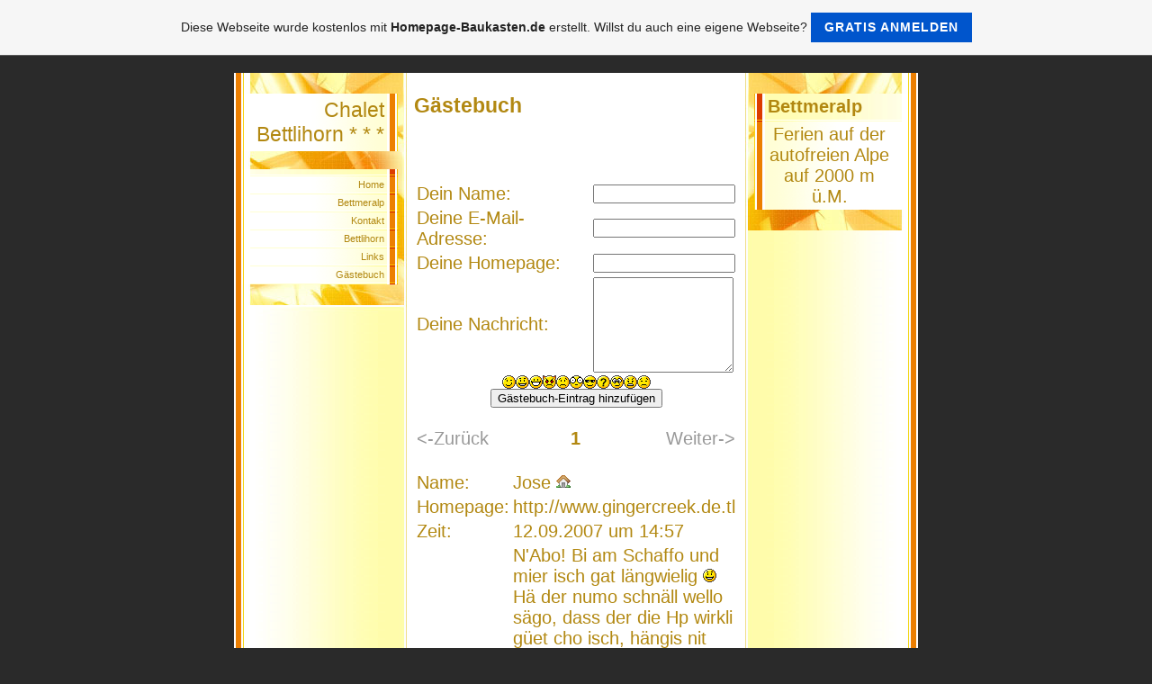

--- FILE ---
content_type: text/html; charset=iso-8859-15
request_url: https://chalet-bettlihorn-ch.de.tl/G.ae.stebuch.htm
body_size: 4415
content:
    <!DOCTYPE HTML PUBLIC "-//W3C//DTD HTML 4.01 Transitional//EN" "http://www.w3.org/TR/html4/loose.dtd">
<html>
<head>
	<meta http-equiv="Content-Type" content="text/html; charset=iso-8859-1">
	        <script type="text/javascript">
        var dateTimeOffset = new Date().getTimezoneOffset();
        
        function getElementsByClassNameLocalTimeWrapper() {
            return document.getElementsByClassName("localtime");
        }
        
        (function () {
            var onload = function () {
                var elementArray = new Array();
                
                if (document.getElementsByClassName) {
                    elementArray = getElementsByClassNameLocalTimeWrapper();
                } else {
                    var re = new RegExp('(^| )localtime( |$)');
                    var els = document.getElementsByTagName("*");
                    for (var i=0,j=els.length; i<j; i++) {
                        if (re.test(els[i].className))
                            elementArray.push(els[i]);
                    }
                }
                
                for (var i = 0; i < elementArray.length; i++) {    
                    var timeLocal = new Date(parseInt(elementArray[i].getAttribute("data-timestamp")));
                    var hour = timeLocal.getHours();
                    var ap = "am";
                    if (hour > 11) {
                        ap = "pm";
                    }
                    else if (hour > 12) {
                        hour = hour - 12;
                    }
                    
                    var string = elementArray[i].getAttribute("data-template");
                    string = string.replace("[Y]", timeLocal.getFullYear());
                    string = string.replace("[m]", ('0' + (timeLocal.getMonth() + 1)).slice(-2));
                    string = string.replace("[d]", ('0' + timeLocal.getDate()).slice(-2));
                    string = string.replace("[H]", ('0' + timeLocal.getHours()).slice(-2));
                    string = string.replace("[g]", ('0' + hour).slice(-2));
                    string = string.replace("[i]", ('0' + timeLocal.getMinutes()).slice(-2));
                    string = string.replace("[s]", ('0' + timeLocal.getSeconds()).slice(-2));
                    string = string.replace("[a]", ap);
                    elementArray[i].childNodes[0].nodeValue = string;
                }
            };
            
            if (window.addEventListener)
                window.addEventListener("DOMContentLoaded", onload);
            else if (window.attachEvent)
                window.attachEvent("onload", onload);
        })();
        </script><link rel="canonical" href="https://chalet-bettlihorn-ch.de.tl/G.ae.stebuch.htm" />
<script src="https://wtheme.webme.com/js/jquery-1.11.3.min.js"></script>

<script type="text/javascript">
        var oldPath = window.location.pathname;
        var newPath = decodeURIComponent( unescape( unescape(oldPath)));
        
        if (oldPath !== newPath) {
            history.pushState({}, "", newPath);
        }
        
        function recaptchaLoadedCallbackWrapper() {
            if (oldPath !== newPath) {
                history.pushState({}, "", oldPath);
            }
        
            if (typeof recaptchaLoadedCallback === "function") { 
                recaptchaLoadedCallback();
            }
        }
</script>
<script src="https://www.google.com/recaptcha/api.js?onload=recaptchaLoadedCallbackWrapper&render=explicit" async defer></script>
<link rel="icon" href="https://wtheme.webme.com/img/main/favicon.ico" type="image/x-icon">
<link rel="shortcut icon" type="image/x-icon" href="https://wtheme.webme.com/img/main/favicon.ico" />
<link type="image/x-icon" href="https://wtheme.webme.com/img/main/favicon.ico" />
<link href="https://wtheme.webme.com/img/main/ios_icons/apple-touch-icon.png" rel="apple-touch-icon" />
<link href="https://wtheme.webme.com/img/main/ios_icons/apple-touch-icon-76x76.png" rel="apple-touch-icon" sizes="76x76" />
<link href="https://wtheme.webme.com/img/main/ios_icons/apple-touch-icon-120x120.png" rel="apple-touch-icon" sizes="120x120" />
<link href="https://wtheme.webme.com/img/main/ios_icons/apple-touch-icon-152x152.png" rel="apple-touch-icon" sizes="152x152" />
<meta property="og:title" content="Chalet Bettlihorn * * * - Gästebuch" />
<meta property="og:image" content="https://theme.webme.com/designs/gelb/screen.jpg" />
<script>
    function WebmeLoadAdsScript() {

    }
</script><script>
    document.addEventListener('DOMContentLoaded', function() {
        WebmeLoadAdsScript();
        window.dispatchEvent(new Event('CookieScriptNone'));
    });
</script>	<title>Chalet Bettlihorn * * * - G&#228;stebuch</title>
	<style type="text/css">
	<!--
		BODY {
			margin: 20px 0px 20px 0px;
			font-family: Arial, Helvetica, sans-serif;
			font-size: 20px;
			color: #B28811;
			}

		.Logo {
			font-family: Arial, Helvetica, sans-serif;
			font-size: 23px;
			color: #B28811;
			text-align: right;
			padding: 20px 15px 5px 0px;
			}

		.Title {
			font-family: Arial, Helvetica, sans-serif;
			font-size: 12px;
			font-weight: bold;
			color: #B28811;
			}

		.Date {
			font-family: Arial, Helvetica, sans-serif;
			font-size: 9px;
			color: #E4B83A;
			}

		.Left {
			font-family: Arial, Helvetica, sans-serif;
			font-size: 11px;
			color: #B28811;
			padding: 3px 15px 3px 30px;
			}

		.Right {
			font-family: Arial, Helvetica, sans-serif;
			font-size: 20px;
			color: #B28811;
			padding: 3px 30px 3px 15px;
			}

		A:link, A:active, A:visited {
			color: #B28811;
			text-decoration: none;
			}

		A:hover {
			color: #B28811;
			text-decoration: underline;
			}
		hr {
			border: 0;
			border-top: 1px solid #F5EBB7;
		}

		.shoutbox {
			height: 200px;
			overflow: auto;
			margin: 0;
			margin-right: 12px;
			margin-left: 20px;
		}
		.nick {
			font-weight: bold;
		}
		.shoutbox hr {
			border: 0;
			border-top: 1px solid #FFFFFE;
			border-bottom: 1px solid #FFFc8d;
		}
		.shoutbox input, .shoutbox textarea {
			width: 120px;
		}
		.send {
			margin-top: 5px;
		}
			//-->
	</style>
</head>
<body bgcolor="#2A2A2A">

<table border="0" align="center" cellpadding="0" cellspacing="0">
<tr><td valign="TOP">

<table width="760" border="0" align="center" cellpadding="0" cellspacing="0" bgcolor="#FFFFFF">
	<tr valign="top">
		<td width="200" background="//theme.webme.com/designs/gelb/images/left/background.jpg">
			<table width="200" border="0" cellspacing="0" cellpadding="0">
				<tr>
					<td background="//theme.webme.com/designs/gelb/images/left/illustration.jpg">
						<table width="182" border="0" cellspacing="0" cellpadding="0">
							<tr>
								<td height="20" align="right">&nbsp;</td>
							</tr>
							<tr>
								<td align="right" background="//theme.webme.com/designs/gelb/images/left/bg_light.gif" class="Logo" style="padding: 5px; padding-right: 15px;">Chalet Bettlihorn * * *</td>
							</tr>
							<tr>
								<td height="20" align="right">
                                </td>
							</tr>
							<tr>
								<td align="right" background="//theme.webme.com/designs/gelb/images/left/bg_dark.gif" class="Left"><strong></strong></td>
							</tr>

							<tr>
								<td align="right"><img src="//theme.webme.com/designs/gelb/images/left/cut_light.gif" width="182" height="2"></td>
							</tr>
<tr>
                                <td align="right" background="//theme.webme.com/designs/gelb/images/left/bg_light.gif" class="Left">
                                    <a href="/Home.htm" class="menu">Home</a>
                                </td>
                            </tr>
                            <tr>
                                <td align="right"><img src="//theme.webme.com/designs/gelb/images/left/cut_light.gif" width="182" height="2"></td>
                            </tr>
<tr>
                                <td align="right" background="//theme.webme.com/designs/gelb/images/left/bg_light.gif" class="Left">
                                    <a href="/Bettmeralp.htm" class="menu">Bettmeralp</a>
                                </td>
                            </tr>
                            <tr>
                                <td align="right"><img src="//theme.webme.com/designs/gelb/images/left/cut_light.gif" width="182" height="2"></td>
                            </tr>
<tr>
                                <td align="right" background="//theme.webme.com/designs/gelb/images/left/bg_light.gif" class="Left">
                                    <a href="/Kontakt.htm" class="menu">Kontakt</a>
                                </td>
                            </tr>
                            <tr>
                                <td align="right"><img src="//theme.webme.com/designs/gelb/images/left/cut_light.gif" width="182" height="2"></td>
                            </tr>
<tr>
                                <td align="right" background="//theme.webme.com/designs/gelb/images/left/bg_light.gif" class="Left">
                                    <a href="/Bettlihorn.htm" class="menu">Bettlihorn</a>
                                </td>
                            </tr>
                            <tr>
                                <td align="right"><img src="//theme.webme.com/designs/gelb/images/left/cut_light.gif" width="182" height="2"></td>
                            </tr>
<tr>
                                <td align="right" background="//theme.webme.com/designs/gelb/images/left/bg_light.gif" class="Left">
                                    <a href="/Links.htm" class="menu">Links</a>
                                </td>
                            </tr>
                            <tr>
                                <td align="right"><img src="//theme.webme.com/designs/gelb/images/left/cut_light.gif" width="182" height="2"></td>
                            </tr>
<tr>
                                <td align="right" background="//theme.webme.com/designs/gelb/images/left/bg_light.gif" class="Left">
                                    <a href="/G.ae.stebuch.htm" class="menu">G&#228;stebuch</a>
                                </td>
                            </tr>
                            <tr>
                                <td align="right"><img src="//theme.webme.com/designs/gelb/images/left/cut_light.gif" width="182" height="2"></td>
                            </tr>
							<tr>
								<td height="20" align="right">&nbsp;</td>
							</tr>

						</table>
					</td>
				</tr>
				<tr>
					<td><img src="//theme.webme.com/designs/gelb/images/left/bg_cut.jpg" width="200" height="10"></td>
				</tr>
			</table>
		</td>
		<td width="360">
			<h3>G&#228;stebuch</h3>
			<div style="min-height:300px">
				<br>


<br><center><form action="/G.ae.stebuch.htm" method="POST">
<table>
<tr style="text-align:left;">
<td>Dein Name:</td>
<td><input value="" type="text" name="modulenter[Name]" style="width: 150px; ">
</td></tr><tr style="text-align:left;">
<td>Deine E-Mail-Adresse:</td>
<td><input value="" type="text" name="modulenter[Email]" style="width: 150px; ">
</td></tr><tr style="text-align:left;">
<td>Deine Homepage:</td>
<td><input value="" type="text" name="modulenter[Url]" style="width: 150px; ">
</td></tr><tr style="text-align:left;">
<td>Deine Nachricht:</td>
<td><textarea id="kommentartext" name="modulenter[Text]" style="width: 150px;  height:100px;"></textarea></td></tr>
</table>

<script type="text/javascript">
function insert_smilie (code) {
	document.getElementById('kommentartext').value += ' ' + code;
	document.getElementById('kommentartext').focus();
}
</script><a href="#" class="InsertSmilie" onclick="insert_smilie(';)'); blur(this); return false;"><img src="//theme.webme.com/smiles/wink.gif" border="0" /></a><a href="#" class="InsertSmilie" onclick="insert_smilie(':)'); blur(this); return false;"><img src="//theme.webme.com/smiles/smiley.gif" border="0" /></a><a href="#" class="InsertSmilie" onclick="insert_smilie(':D'); blur(this); return false;"><img src="//theme.webme.com/smiles/cheesy.gif" border="0" /></a><a href="#" class="InsertSmilie" onclick="insert_smilie('>:('); blur(this); return false;"><img src="//theme.webme.com/smiles/angry.gif" border="0" /></a><a href="#" class="InsertSmilie" onclick="insert_smilie(':('); blur(this); return false;"><img src="//theme.webme.com/smiles/sad.gif" border="0" /></a><a href="#" class="InsertSmilie" onclick="insert_smilie(':o'); blur(this); return false;"><img src="//theme.webme.com/smiles/shocked.gif" border="0" /></a><a href="#" class="InsertSmilie" onclick="insert_smilie('8)'); blur(this); return false;"><img src="//theme.webme.com/smiles/cool.gif" border="0" /></a><a href="#" class="InsertSmilie" onclick="insert_smilie('???'); blur(this); return false;"><img src="//theme.webme.com/smiles/huh.gif" border="0" /></a><a href="#" class="InsertSmilie" onclick="insert_smilie(';-)'); blur(this); return false;"><img src="//theme.webme.com/smiles/rolleyes.gif" border="0" /></a><a href="#" class="InsertSmilie" onclick="insert_smilie(':P'); blur(this); return false;"><img src="//theme.webme.com/smiles/tongue.gif" border="0" /></a><a href="#" class="InsertSmilie" onclick="insert_smilie(':\'('); blur(this); return false;"><img src="//theme.webme.com/smiles/cry.gif" border="0" /></a>
<input id="contentFieldId" name="modulenter[Content]" value="ZFjjYwHmAlj3Zl4kZvjlAGLhBFj2AmR0YvjjZwxmZt==">

<style type="text/css">
    #contentFieldId {
        display: none;
    }
</style>
            <input type="hidden" id="conversionTracker" name="conversionTracker" value="" /><script type="text/javascript" src="/js/conversion.js"></script>
<br>
<input type="submit" value="G&#228;stebuch-Eintrag hinzuf&#252;gen">
</form></center><table width="100%"><tr><td width="33%" align="left"><p style="color:#999999">&lt;-Zur&#252;ck</p></td><td width="33%" align="center"><b>&nbsp;1</b>&nbsp;</td><td width="33%" align="right"><p style="color:#999999">Weiter-&gt;</p></td></tr></table><table class="guestbook" align="center" width="80%" bgcolor="" style="color:">
<tr><td style="color:" width="150">Name:</td><td style="color:">Jose&nbsp;<a href="http://www.gingercreek.de.tl" target="_blank" rel="nofollow"><img src="//theme.webme.com/designs/globals/house.gif" width="16" height="16" border="0"></a></td></tr><tr><td style="color:" width="150">Homepage:</td><td style="color:"><a href="http://www.gingercreek.de.tl" target="_blank" style="color:" rel="nofollow">http://www.gingercreek.de.tl</a></td></tr><tr><td style="color:" width="150">Zeit:</td><td style="color:"><span class="localtime" data-template="[d].[m].[Y] um [H]:[i]" data-timestamp="1189609075000">12.09.2007 um 14:57 (UTC)</span></td></tr><tr><td style="color:" width="150">Nachricht:</td><td style="color:">N&#039;Abo! Bi am Schaffo und mier isch gat l&#228;ngwielig <img src="//theme.webme.com/smiles/smiley.gif" border="0" width="15" height="15" alt="" /> H&#228; der numo schn&#228;ll wello s&#228;go, dass der die Hp wirkli g&#252;et cho isch, h&#228;ngis nit besser cheno...wello...derfo <img src="//theme.webme.com/smiles/wink.gif" border="0" width="15" height="15" alt="" />! Isch die jetz eiguntli scho swa &#252;fgfierti? Also witer so <img src="//theme.webme.com/smiles/smiley.gif" border="0" width="15" height="15" alt="" />! Bis am Abo<br />
P.s. chasch no d&#228; riewig lescho deno Itrag *grins*</td></tr>
</table><hr><br>
			</div>
			<center></center>
		</td>
		<td width="200" background="//theme.webme.com/designs/gelb/images/right/background.jpg">
			<table width="200" border="0" cellspacing="0" cellpadding="0">
				<tr>
					<td align="right" background="//theme.webme.com/designs/gelb/images/right/illustration.jpg">
						<table width="182" border="0" cellspacing="0" cellpadding="0">
							<tr>
								<td height="20" align="right">&nbsp;</td>
							</tr>
							<tr>
								<td align="left" background="//theme.webme.com/designs/gelb/images/right/bg_dark.gif" class="Right"><strong>Bettmeralp</strong></td>
							</tr>
							<tr>
								<td align="left"><img src="//theme.webme.com/designs/gelb/images/right/cut_light.gif" width="182" height="2"></td>
							</tr>
							<tr>
								<td align="center" background="//theme.webme.com/designs/gelb/images/right/bg_light.gif" class="Right">
Ferien auf der autofreien
Alpe auf 2000 m &#252;.M.
								</td>
							</tr>
							<tr>
								<td height="20" align="right">&nbsp;</td>
							</tr>
						</table>
					</td>

				</tr>
			</table>
            
		</td>
	</tr>
</table>

</td>
</tr>
</table>

<a id="selfpromotionOverlay" href="https://www.homepage-baukasten.de/?c=4000&amp;utm_source=selfpromotion&amp;utm_campaign=overlay&amp;utm_medium=footer" target="_blank" rel="nofollow">
    Diese Webseite wurde kostenlos mit <b>Homepage-Baukasten.de</b> erstellt. Willst du auch eine eigene Webseite?

    <div class="btn btn-1">Gratis anmelden</div>

</a>
<style>
    body {
        padding-top: 124px;
    }
    #forFixedElement {
        top: 124px;
    }
    @media (min-width: 365px) {
        body {
            padding-top: 103px;
        }
        #forFixedElement {
            top: 103px;
        }
    }
    @media (min-width: 513px) {
        body {
            padding-top: 82px;
        }
        #forFixedElement {
            top: 82px;
        }
    }
    @media (min-width: 936px) {
        body {
            padding-top: 61px;
        }
        #forFixedElement {
            top: 61px;
        }
    }

    /* General button style */
    #selfpromotionOverlay .btn {
        border: none;
        font-size: inherit;
        color: inherit;
        background: none;
        cursor: pointer;
        padding: 6px 15px;
        display: inline-block;
        text-transform: uppercase;
        letter-spacing: 1px;
        font-weight: 700;
        outline: none;
        position: relative;
        -webkit-transition: all 0.3s;
        -moz-transition: all 0.3s;
        transition: all 0.3s;
        margin: 0px;
    }

    /* Button 1 */
    #selfpromotionOverlay .btn-1, #selfpromotionOverlay .btn-1:visited {
        background: rgb(0, 85, 204);
        color: #fff;
    }

    #selfpromotionOverlay .btn-1:hover {
        background: #2980b9;
    }

    #selfpromotionOverlay .btn-1:active {
        background: #2980b9;
        top: 2px;
    }

    #selfpromotionOverlay {
        font: 400 12px/1.8 "Open Sans", Verdana, sans-serif;
        text-align: center;
        opacity: 1;
        transition: opacity 1s ease;
        position: fixed;
        overflow: hidden;
        box-sizing: border-box;
        font-size: 14px;
        text-decoration: none;
        line-height: 1.5em;
        flex-wrap: nowrap;
        z-index: 5000;
        padding: 14px;
        width: 100%;
        left: 0;
        right: 0;
        top: 0;
        color: rgb(35,35,35);
        background-color: rgb(246,246,246);
        border-bottom: 1px solid #5a5a5a;
    }

    #selfpromotionOverlay:hover {
        background: white;
        text-decoration: none;
    }
</style></body>
</html>


--- FILE ---
content_type: application/javascript
request_url: https://chalet-bettlihorn-ch.de.tl/js/conversion.js
body_size: 200
content:
var ts = Math.round((new Date()).getTime() / 1000);
$.post(
    '/js/conversion.php',
    { 'ts': ts, 'id':  '8c736113e3bc9b53233b279b74e315f9'},
    function(data) {
        $('#conversionTracker').val(data.id);
    }
);